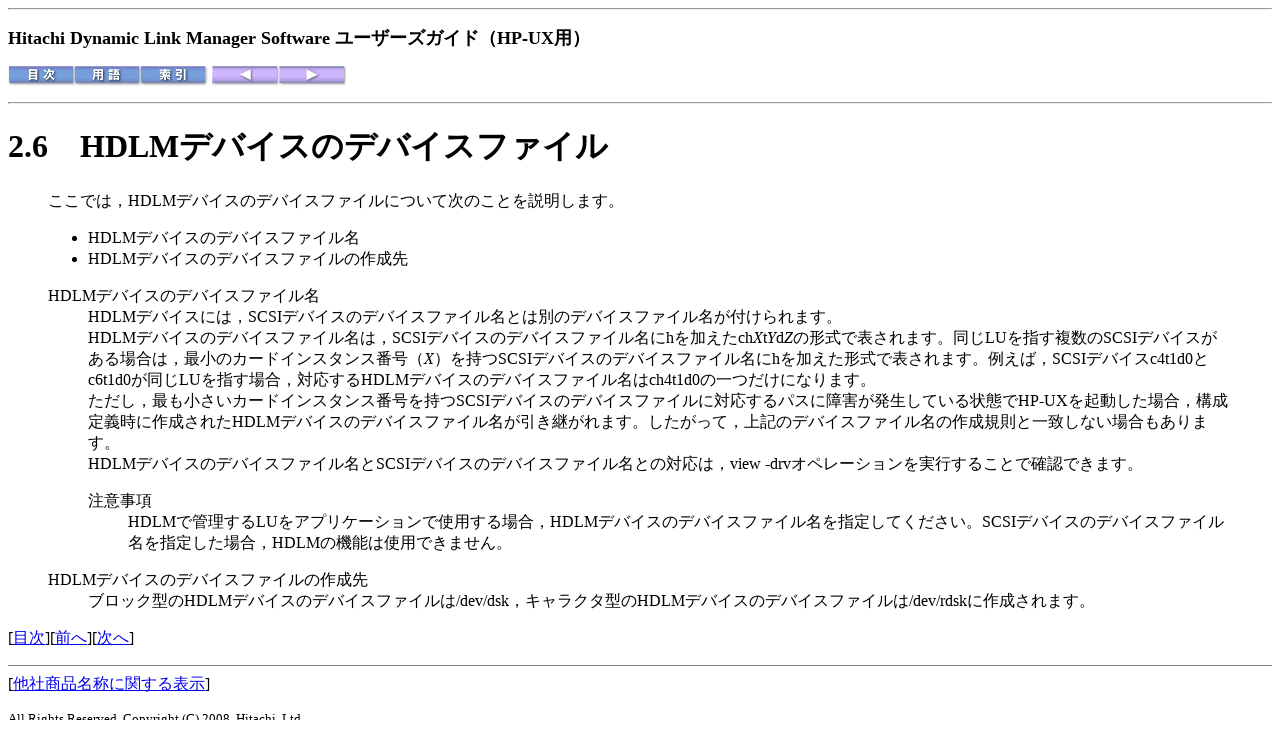

--- FILE ---
content_type: text/html
request_url: https://itpfdoc.hitachi.co.jp/manuals/3000/30003F0310/hdlm0014.htm
body_size: 1379
content:
<html>
<head>
<meta http-equiv="Content-Type" content="text/html; charset=shift_jis">
<title>HDLMデバイスのデバイスファイル</title>
</head>
<body bgcolor="#ffffff">
<hr>
<p><font size="4"><b>Hitachi Dynamic Link Manager Software ユーザーズガイド（HP-UX用）</b></font></p>
<p>
<a href="hdlm0001.htm"><img src="figure/content.gif" border="0" alt="[目次]"></a><a href="hdlm0212.htm"><img src="figure/gloss.gif" border="0" alt="[用語]"></a><a href="hdlm0213.htm"><img src="figure/index.gif" border="0" alt="[索引]"></a><a href="hdlm0013.htm"><img src="figure/front.gif" border="0" alt="[前へ]"></a><a href="hdlm0015.htm"><img src="figure/after.gif" border="0" alt="[次へ]"></a>
</p>
<hr>
<h1><!-- ID="C2S6" NAME="hdlm0014.htm#ID00032" --><a name="ID00032" id="ID00032">2.6　</a><a name="A0040" id="A0040">HDLMデバイスのデバイスファイル</a></h1>
<blockquote>
<p>ここでは，HDLMデバイスのデバイスファイルについて次のことを説明します。</p>
<ul>
<li>HDLMデバイスのデバイスファイル名</li>
<li>HDLMデバイスのデバイスファイルの作成先</li>
</ul>
<dl>
<p></p>
<dt>HDLMデバイスのデバイスファイル名</dt>
<dd>HDLMデバイスには，SCSIデバイスのデバイスファイル名とは別のデバイスファイル名が付けられます。</dd>
<dd>HDLMデバイスのデバイスファイル名は，SCSIデバイスのデバイスファイル名にhを加えたch<i>X</i>t<i>Y</i>d<i>Z</i>の形式で表されます。同じLUを指す複数のSCSIデバイスがある場合は，最小のカードインスタンス番号（<i>X</i>）を持つSCSIデバイスのデバイスファイル名にhを加えた形式で表されます。例えば，SCSIデバイスc4t1d0とc6t1d0が同じLUを指す場合，対応するHDLMデバイスのデバイスファイル名はch4t1d0の一つだけになります。</dd>
<dd>ただし，最も小さいカードインスタンス番号を持つSCSIデバイスのデバイスファイルに対応するパスに障害が発生している状態でHP-UXを起動した場合，構成定義時に作成されたHDLMデバイスのデバイスファイル名が引き継がれます。したがって，上記のデバイスファイル名の作成規則と一致しない場合もあります。</dd>
<dd>HDLMデバイスのデバイスファイル名とSCSIデバイスのデバイスファイル名との対応は，view -drvオペレーションを実行することで確認できます。</dd>
<dd><dl>
<p></p>
<dt>注意事項</dt>
<dd>HDLMで管理するLUをアプリケーションで使用する場合，HDLMデバイスのデバイスファイル名を指定してください。SCSIデバイスのデバイスファイル名を指定した場合，HDLMの機能は使用できません。</dd>
</dl></dd>
</dl>
<dl>
<p></p>
<dt>HDLMデバイスのデバイスファイルの作成先</dt>
<dd>ブロック型のHDLMデバイスのデバイスファイルは/dev/dsk，キャラクタ型のHDLMデバイスのデバイスファイルは/dev/rdskに作成されます。</dd>
</dl>
</blockquote>
<p>[<a href="hdlm0001.htm">目次</a>][<a href="hdlm0013.htm">前へ</a>][<a href="hdlm0015.htm">次へ</a>]</p>
<hr noshade="noshade" size="1">
[<a href="trmark.htm">他社商品名称に関する表示</a>]
<p><font size="2">All Rights Reserved. Copyright (C) 2008, Hitachi, Ltd.</font></p>
</body>
</html>
